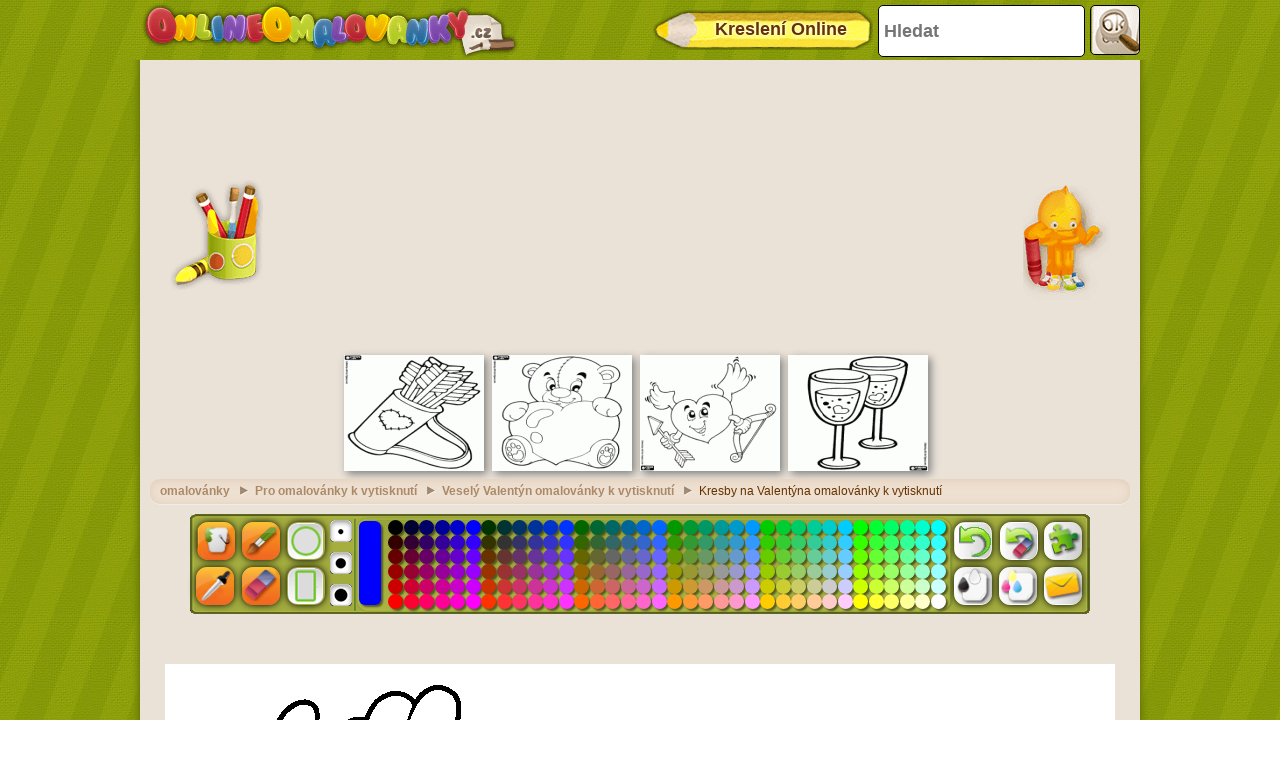

--- FILE ---
content_type: text/html; charset=utf-8
request_url: https://accounts.google.com/o/oauth2/postmessageRelay?parent=https%3A%2F%2Fwww.onlineomalovanky.cz&jsh=m%3B%2F_%2Fscs%2Fabc-static%2F_%2Fjs%2Fk%3Dgapi.lb.en.OE6tiwO4KJo.O%2Fd%3D1%2Frs%3DAHpOoo_Itz6IAL6GO-n8kgAepm47TBsg1Q%2Fm%3D__features__
body_size: 161
content:
<!DOCTYPE html><html><head><title></title><meta http-equiv="content-type" content="text/html; charset=utf-8"><meta http-equiv="X-UA-Compatible" content="IE=edge"><meta name="viewport" content="width=device-width, initial-scale=1, minimum-scale=1, maximum-scale=1, user-scalable=0"><script src='https://ssl.gstatic.com/accounts/o/2580342461-postmessagerelay.js' nonce="Y-kYZ9wUiiAFahTp_R5uEA"></script></head><body><script type="text/javascript" src="https://apis.google.com/js/rpc:shindig_random.js?onload=init" nonce="Y-kYZ9wUiiAFahTp_R5uEA"></script></body></html>

--- FILE ---
content_type: text/html; charset=utf-8
request_url: https://www.google.com/recaptcha/api2/aframe
body_size: 268
content:
<!DOCTYPE HTML><html><head><meta http-equiv="content-type" content="text/html; charset=UTF-8"></head><body><script nonce="yhR2EtJY98mlYoqYUYXQ1A">/** Anti-fraud and anti-abuse applications only. See google.com/recaptcha */ try{var clients={'sodar':'https://pagead2.googlesyndication.com/pagead/sodar?'};window.addEventListener("message",function(a){try{if(a.source===window.parent){var b=JSON.parse(a.data);var c=clients[b['id']];if(c){var d=document.createElement('img');d.src=c+b['params']+'&rc='+(localStorage.getItem("rc::a")?sessionStorage.getItem("rc::b"):"");window.document.body.appendChild(d);sessionStorage.setItem("rc::e",parseInt(sessionStorage.getItem("rc::e")||0)+1);localStorage.setItem("rc::h",'1768765469743');}}}catch(b){}});window.parent.postMessage("_grecaptcha_ready", "*");}catch(b){}</script></body></html>

--- FILE ---
content_type: application/xml
request_url: https://www.onlineomalovanky.cz/settings.xml
body_size: 2032
content:
<?xml version = "1.0" encoding = "utf-8"?>

<settings>

	<general>

		<toolbar_background color="0x8A9D0D" /><!-- Indica el color de fondo de la barra de herramientas -->

		<imageURL pattern="/imatjes/${IMAGE_ID}.gif"/><!-- url formada por la ruta en donde se encuentra 

																				la imagen a ser cargada mas un patron ${IMAGE_ID} que será reemplazado por el nombre de la imagen pasada a la aplicacion -->

		<editImageURL pattern="/coloreadas/${IMAGE_ID}_img.gif"/><!-- IDEM A LA ANTERIOR -->

		<!-- NOTA: NO se debe omitir ni cambiar la palabra clave del patron ${IMAGE_ID}  -->

		<language>

			<file url="cz.xml"/> <!-- indica el nombre del archivo xml de idioma que se usara -->

			<logoFile url="https://www.onlineomalovanky.cz/logo.gif"/> <!-- url del logo de la pagina segun el idioma -->

			<logoPrint url="/logoprint.gif"/><!-- url del logo que se utilizara en la impresion segun el idioma -->

			<homePageUrl url="/"/> <!-- url de la pagina principal (home) -->

			<urlApplication url="https://www.onlineomalovanky.cz/omalovanka-"/> <!-- url en donde se encuentra el archivo colorear.php con el cual inicia la aplicación -->

			<emailSettings url="email_cz.xml"/> <!-- Archivo XML con el que se da formato a email dependiendo del idioma -->

			<saveImageScriptUrl url="/saveImage.php"/><!-- url de la carpeta dentro del servidor en donde se guardarán las imagenes enviadas por email -->

			<emailScriptUrl url="/mail.php"/> <!-- url del archivo mail.php que es el encargado de realizar el envio de email -->

			<puzzleURL url="https://www.puzzlehry.cz"/> <!-- url de la la aplicacion puzzles que se abrirá cuando presione el boton en la barra de tareas -->

			<promoprint url="www.OnlineOmalovanky.cz"/> <!-- url que surtira al imprimr -->

		</language>

		<app_borders> <!-- direccion en la que se encuentra las imagenes de los banners -->

			<topBorder url="https://img.onlineomalovanky.cz/borders/top_border.png" />

			<bottomBorder url="https://img.onlineomalovanky.cz/borders/bottom_border.png" />

			<leftBorder url="https://img.onlineomalovanky.cz/borders/left_border.png" />

			<rightBorder url="https://img.onlineomalovanky.cz/borders/right_border.png" />

			<topLeftCorner url="https://img.onlineomalovanky.cz/borders/top_left_corner.png" />

		</app_borders>

	</general>

	<tools>

		<pencil>

			<stroke_weight>3</stroke_weight> <!-- Número entero que indica el grosor de la linea realizada por la herramienta lapiz -->

		</pencil>

		<eraser>

			<stroke_weight>10</stroke_weight> <!-- Número entero que indica el grosor de borrado de la herramienta borrador -->

			<stroke_color>0xFFFFFF</stroke_color> <!-- Color con el que se realiza el borrado. Dependerá mucho del color del papel, en este caso se lo toma como blanco -->

		</eraser>

	</tools>

	<swatch> <!-- grupos de colores que posee la paleta -->

		<group sortByValue="true"><!-- Con este atributo en "true" se realiza el ordenamiento automatico de los valores del grupo de manera creciente. 

									Si el atributo esta en "false" no se realiza el ordenamiento sino que se carga segun el orden en que aparece en el xml-->

			<color>0x000001</color>

			<color>0x330000</color>

			<color>0x660000</color>

			<color>0x990000</color>

			<color>0xcc0000</color>

			<color>0xff0000</color>

			<color>0x000033</color>

			<color>0x330033</color>

			<color>0x660033</color>

			<color>0x990033</color>

			<color>0xcc0033</color>

			<color>0xff0033</color>

			<color>0x000066</color>

			<color>0x330066</color>

			<color>0x660066</color>

			<color>0x990066</color>

			<color>0xcc0066</color>

			<color>0xff0066</color>

			<color>0x000099</color>

			<color>0x330099</color>

			<color>0x660099</color>

			<color>0x990099</color>

			<color>0xcc0099</color>

			<color>0xff0099</color>

			<color>0x0000cc</color>

			<color>0x3300cc</color>

			<color>0x6600cc</color>

			<color>0x9900cc</color>

			<color>0xcc00cc</color>

			<color>0xff00cc</color>

			<color>0x0000ff</color>

			<color>0x3300ff</color>

			<color>0x6600ff</color>

			<color>0x9900ff</color>

			<color>0xcc00ff</color>

			<color>0xff00ff</color>

		</group>

		<group sortByValue="true">

			<color>0x003300</color>

			<color>0x333300</color>

			<color>0x663300</color>

			<color>0x993300</color>

			<color>0xcc3300</color>

			<color>0xff3300</color>

			<color>0x003333</color>

			<color>0x333333</color>

			<color>0x663333</color>

			<color>0x993333</color>

			<color>0xcc3333</color>

			<color>0xff3333</color>

			<color>0x003366</color>

			<color>0x333366</color>

			<color>0x663366</color>

			<color>0x993366</color>

			<color>0xcc3366</color>

			<color>0xff3366</color>

			<color>0x003399</color>

			<color>0x333399</color>

			<color>0x663399</color>

			<color>0x993399</color>

			<color>0xcc3399</color>

			<color>0xff3399</color>

			<color>0x0033cc</color>

			<color>0x3333cc</color>

			<color>0x6633cc</color>

			<color>0x9933cc</color>

			<color>0xcc33cc</color>

			<color>0xff33cc</color>

			<color>0x0033ff</color>

			<color>0x3333ff</color>

			<color>0x6633ff</color>

			<color>0x9933ff</color>

			<color>0xcc33ff</color>

			<color>0xff33ff</color>

		</group>

		<group sortByValue="true">

			<color>0x006600</color>

			<color>0x336600</color>

			<color>0x666600</color>

			<color>0x996600</color>

			<color>0xcc6600</color>

			<color>0xff6600</color>

			<color>0x006633</color>

			<color>0x336633</color>

			<color>0x666633</color>

			<color>0x996633</color>

			<color>0xcc6633</color>

			<color>0xff6633</color>

			<color>0x006666</color>

			<color>0x336666</color>

			<color>0x666666</color>

			<color>0x996666</color>

			<color>0xcc6666</color>

			<color>0xff6666</color>

			<color>0x006699</color>

			<color>0x336699</color>

			<color>0x666699</color>

			<color>0x996699</color>

			<color>0xcc6699</color>

			<color>0xff6699</color>

			<color>0x0066cc</color>

			<color>0x3366cc</color>

			<color>0x6666cc</color>

			<color>0x9966cc</color>

			<color>0xcc66cc</color>

			<color>0xff66cc</color>

			<color>0x0066ff</color>

			<color>0x3366ff</color>

			<color>0x6666ff</color>

			<color>0x9966ff</color>

			<color>0xcc66ff</color>

			<color>0xff66ff</color>

		</group>

		<group sortByValue="true">

			<color>0x009900</color>

			<color>0x339900</color>

			<color>0x669900</color>

			<color>0x999900</color>

			<color>0xcc9900</color>

			<color>0xff9900</color>

			<color>0x009933</color>

			<color>0x339933</color>

			<color>0x669933</color>

			<color>0x999933</color>

			<color>0xcc9933</color>

			<color>0xff9933</color>

			<color>0x009966</color>

			<color>0x339966</color>

			<color>0x669966</color>

			<color>0x999966</color>

			<color>0xcc9966</color>

			<color>0xff9966</color>

			<color>0x009999</color>

			<color>0x339999</color>

			<color>0x669999</color>

			<color>0x999999</color>

			<color>0xcc9999</color>

			<color>0xff9999</color>

			<color>0x0099cc</color>

			<color>0x3399cc</color>

			<color>0x6699cc</color>

			<color>0x9999cc</color>

			<color>0xcc99cc</color>

			<color>0xff99cc</color>

			<color>0x0099ff</color>

			<color>0x3399ff</color>

			<color>0x6699ff</color>

			<color>0x9999ff</color>

			<color>0xcc99ff</color>

			<color>0xff99ff</color>

		</group>

		<group sortByValue="true">

			<color>0x00cc00</color>

			<color>0x33cc00</color>

			<color>0x66cc00</color>

			<color>0x99cc00</color>

			<color>0xcccc00</color>

			<color>0xffcc00</color>

			<color>0x00cc33</color>

			<color>0x33cc33</color>

			<color>0x66cc33</color>

			<color>0x99cc33</color>

			<color>0xcccc33</color>

			<color>0xffcc33</color>

			<color>0x00cc66</color>

			<color>0x33cc66</color>

			<color>0x66cc66</color>

			<color>0x99cc66</color>

			<color>0xcccc66</color>

			<color>0xffcc66</color>

			<color>0x00cc99</color>

			<color>0x33cc99</color>

			<color>0x66cc99</color>

			<color>0x99cc99</color>

			<color>0xcccc99</color>

			<color>0xffcc99</color>

			<color>0x00cccc</color>

			<color>0x33cccc</color>

			<color>0x66cccc</color>

			<color>0x99cccc</color>

			<color>0xcccccc</color>

			<color>0xffcccc</color>

			<color>0x00ccff</color>

			<color>0x33ccff</color>

			<color>0x66ccff</color>

			<color>0x99ccff</color>

			<color>0xccccff</color>

			<color>0xffccff</color>

		</group>

		<group sortByValue="true">

			<color>0x00ff00</color>

			<color>0x33ff00</color>

			<color>0x66ff00</color>

			<color>0x99ff00</color>

			<color>0xccff00</color>

			<color>0xffff00</color>

			<color>0x00ff33</color>

			<color>0x33ff33</color>

			<color>0x66ff33</color>

			<color>0x99ff33</color>

			<color>0xccff33</color>

			<color>0xffff33</color>

			<color>0x00ff66</color>

			<color>0x33ff66</color>

			<color>0x66ff66</color>

			<color>0x99ff66</color>

			<color>0xccff66</color>

			<color>0xffff66</color>

			<color>0x00ff99</color>

			<color>0x33ff99</color>

			<color>0x66ff99</color>

			<color>0x99ff99</color>

			<color>0xccff99</color>

			<color>0xffff99</color>

			<color>0x00ffcc</color>

			<color>0x33ffcc</color>

			<color>0x66ffcc</color>

			<color>0x99ffcc</color>

			<color>0xccffcc</color>

			<color>0xffffcc</color>

			<color>0x00ffff</color>

			<color>0x33ffff</color>

			<color>0x66ffff</color>

			<color>0x99ffff</color>

			<color>0xccffff</color>

			<color>0xffffff</color>

		</group>

	</swatch>

	<bypassColors> <!-- Colores que se toman como borde de un dibujo. NO seran pintados por el Bote de Pintura-->

		<color>0x000000</color> 

		<color>0x040204</color> <!-- NO eliminar este color, es el que la conversion de imagen asigna al color negro -->

	</bypassColors>

</settings>



--- FILE ---
content_type: application/javascript; charset=utf-8
request_url: https://fundingchoicesmessages.google.com/f/AGSKWxV90jVyVmWNb3kXXVh4tLg19uxeWZPPqRC9bAFHBMAbKoEoS5lGuDQ-g2XPxxUYCuyeeONq485qnGAjfu7FDhclnE-MZTIW1Ra_XblhauLzLYuMYdWRIncJg6M7KO_pnqGayuLDMr5Q1XV_upwkwu39tieYNPTVUTGy_2pmqdwtZUSTFkJ7Qi6an8yz/_/vnads..net/_adv//ads160x600px./toigoogleleads__overlay_ad.
body_size: -1290
content:
window['1879ea4f-0a83-4adb-a144-f9c0d506392f'] = true;